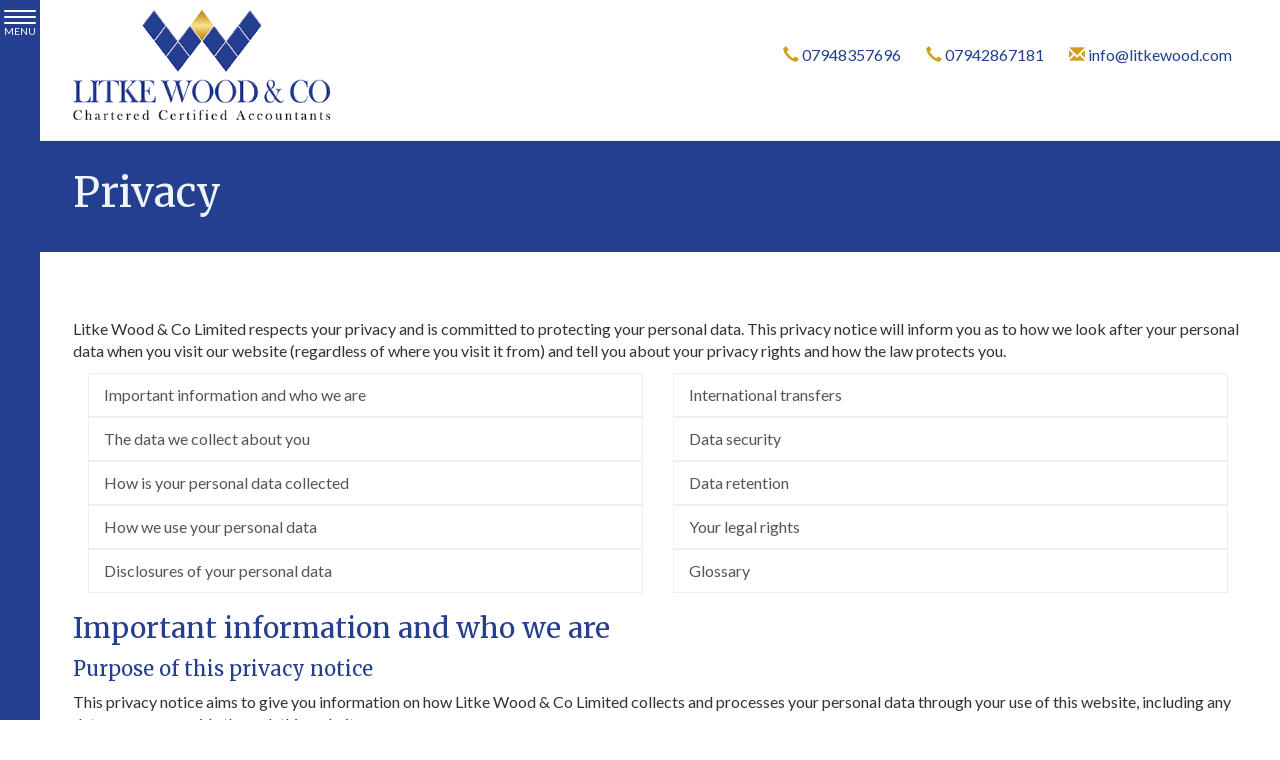

--- FILE ---
content_type: text/html; charset=utf-8
request_url: https://www.litkewood.com/privacy
body_size: 25339
content:

<!doctype html>
<!--[if lt IE 7]> <html lang="en-gb" class="no-js lt-ie9 lt-ie8 lt-ie7"> <![endif]-->
<!--[if IE 7]>    <html lang="en-gb" class="no-js lt-ie9 lt-ie8"> <![endif]-->
<!--[if IE 8]>    <html lang="en-gb" class="no-js lt-ie9"> <![endif]-->
<!--[if gt IE 8]><!--> <html lang="en-gb"> <!--<![endif]-->
	<head><meta http-equiv="X-UA-Compatible" content="IE=edge" /><meta charset="utf-8" /><meta name="viewport" content="width=device-width" /><link rel="shortcut icon" href="/favicon.ico" /><link rel="apple-touch-icon" href="/apple-touch-icon.png" />



<script type="speculationrules">
{
  "prerender": [{
    "where": {
      "and": [
        { "href_matches": "/*" },
        { "not": {"selector_matches": ".do-not-prerender"}}
      ]
    },
    "eagerness": "moderate"
  }]
}
</script>
	<link href="/css/styles.css" rel="stylesheet" type="text/css" media="screen" /><link href="/css/print.css" rel="stylesheet" type="text/css" media="print" /><link href="//fonts.googleapis.com/css?family=Oswald:400,300,700" rel="stylesheet" type="text/css" media="screen" /><script src="//cdn.clientzone.com/framework/3.0/modernizer/modernizr.custom.2.8.3.min.js"></script><script src="//ajax.googleapis.com/ajax/libs/jquery/3.5.1/jquery.min.js"></script><script src="//cdn.clientzone.com/framework/3.0/bootstrap/bootstrap.min.js"></script><script src="//cdn.clientzone.com/framework/3.0/bootstrap/hover.min.js"></script><script src="//ajax.aspnetcdn.com/ajax/jquery.templates/beta1/jquery.tmpl.min.js"></script><script src="//cdn.clientzone.com/framework/3.0/scripts/date.format.js"></script><script src="//cdn.clientzone.com/framework/3.0/scripts/newswire.js"></script><link href="https://www.litkewood.com/privacy" rel="canonical" /><title>
	Privacy Northwich : Litke Wood & Co Limited
</title></head>
	<body id="body" class="page-privacy">
<form method="post" action="/privacy" id="form1">
<div class="aspNetHidden">
<input type="hidden" name="__VIEWSTATE" id="__VIEWSTATE" value="T+W0Gdk3xxOPkQpgCLUFRkDSJ5/hwDoNYITAcVBgKx0sxpXXf9mB7iyr+XrvPLZxpkTCx+4T370YPaaZh0zaMKm1rScO2qf77pwvHdbj1jp14vSDWjMQJpPNhHPjFETHWtzB1qp0vbQPQoF4+G9IqC8V+Qcb59gBkVpsw1UGSMX0C8tAsNbyLkZbiVRgUhaoHAAIF3L7VBo+Z79rb+b44/59Yh+mzu3nKjxHkisnMLeM4tboG58Y0q0k1QNBRDf7arjh07QraL5kqgmxdXWqf4RRDtWtLdyH0rWtBTGbs0UMiBz+mqPtiI716OiDt+G4q0ANd2Si0X/BRoSTaJSce1nStnbML55O6r62gzQPK5aJ/PLQ5eMGMzfosKKDeeg/iQoCQCjryJTo7nFyUytgvV4QD+GCjnLEf4cQHXFKPjdDystuhLUEMDhqUy5hbjsU3QAGHlo+1eBHPRgLd921pR3C8tQXhq11ZI1EYj8fZ55xxGJRQJq+qR32FUWSaVPl7Vb7+E1pbdpksgU/ZqML+RxLgoCU/Tuylwvr8TQ1vBAxSRJy+6BU13JX0QQQGCKc0dayeU/[base64]/MTiLYXWUKNkfYqs8hz1BwRM06CmHJJ0+d8FqdD0EOT2Pu5qWGLb3Mtf6b5/3/YZB9TiL51tFs5rbDh6fSImh059ZA0DhYAD8e5tuIZ1kgM479qbRXVK1wqjC5W8BKYbF5ijQ2vE+/[base64]/5sPHYM05R2D+7a5LasDCxotB5HjrdSwKFST5eI0BrOurhKvtl98AxXQN3doZ+oTzPqLoWYleFU7HKiWpEZzfoy17urWCEgNiVGC+aWD1N2s/jWN1dJ/d2wKk9ed+10qKpjKey0n0gmTnLukmCFYzdWppXt6Ba6I1fDhxEyaNhvqH+7FotVgL46sZSNhS37xvwNY4cQ/uFJAETdf9crIFK4OJWqxuW8FORh8yJpAPxcZwT4QyVbHoeibXw2Zfc8gL4DTc6z4TgJG9qDOYy6A2Zh5rLNxbUM7pt1MdaGDpephCxNStSV97svUxMGqtBF9yZP9gf9b6fI0DbM1mjRRP+UGHhScEuRWiUnfbp2hPd/lfTKxfK8tVpcdDwa/7nS0+Beyhh3yrQwGtC4X/M3SsfaSkvF3V4D2YD/DRoVSk/XZ8TwDEpvS4v++Y2xajCE7e24VnixLiEfptBGFLmziangV+oN7TZ2SwwDFN1BTf8L+s9xYok9iGH5qUvdcXSwU5EDx1TB6Zgw/+0iPIGeCwbX9P7/cy6z/ER/xPojhMXrXuglJ1Z7akKFR6d9pZdOdTTltTJdtY0RpafEyVJENPgopw/+ryRBMMATFITOyTLbax2a0aRrGnTtzBPdgZ1pF+MJ+2Br/gbHb30olOK+8xc9drSQCnpVelOQw3I2elMRxbhJxAUnjlh4Eal+OfQ68ZR9UWEKPKh/Wid2dmVvxFGvCJtwAgv12QnDhIo5dXcX2rDsqOW2s98yAO5Nw0dMuI68ehDqx5ZD/PVOtWzLZPulvKQB+3SDy5kedACKnTkGSweyx1Dybh5KZTt4WNrnjx+8cvb80rokb7v8eijFqxx+NuNMBWxIgcNgFqs8ihwZiCP0pwxb9Ycnb6dNoQIVug/cOYV2VjMcQAzwKgVqd+wpcwawVjsN38Ny3QqjiXBSW2YvXHx7Wrlohsz9PEwA4pBMKsGz6s4yDUWw4OLRDsye8BEVwQ3E0WwthDHu6kiOfBQpnDv12dGMwl5qTb9z5AcZi2JuvqKqE8P5w3365HWNDynmeHD6i4GM9oyStxYJtR5A79qlN2w21NWjfOBa0/Ejyahq+fhTvySEiepTNTMfGO1umEJ4ENzmTvzXYawV9E52s5xh0gqv9Aww4dHHF6uU8H6tIBWdfyvfiwYJGFVkOp/QSP6y238pLsYb0YPu5o/oEC8hpjVINJO0utcjzdR2A3EW7lSlJU3X8ls8UbBVJ7AabAa3i6gdUOdlh4JpeqIpuMaTnJb1apnsVkQJbNyp/yYBf0OTgU/wSyWdps1DyI+zQoqq1zTbLmx2yQO12oS+t1W8GJumFB6h9QhaCWB+zLD9M8UnlxM6EWn9aaxzWaFIVuXwqEFxs08JdN/NxA0NjoipYnQzTKZztZcHWofC9nrY29SlxfIykZQscRovKDckmcgicsewgDpdZscNJRZIw4IM7K0aZzTaVa4DsqOwz/Ivis0hpOTqVNnGzoo9LNM8KA3jqtdRWII24wAUYmeujvbnoxN5PZ/CnF/HtGv9wV9WCzsG5rt80HUDwAvXwludqh/FmGI6zDAB9wChysBkSYn+r+fIiumaYAo2g/ht2mrkN9YjwhpqqjIbpoFshYMFMa7mFv1RVVvM5MZaLWo/EbhB97Kr5WfkplBXaCZsmCuZqjuopJ933vr/FjFk/KbXJhxmxAc3qlD8sWGHB54f4WMjFffJ6R+chHh6Mr1F8qaO45PQ1nm6sLKI7U54bxoiOT03Kc1i/61DfGp2ZcSbWXjQyRGTSKbGrSlWutD6rUBrb2y/+6XFoLPcJUQH5GC6jdGLKdK3Rs1DmdvfDeucAuLH/46u9QG7BMlYYW4+Da6ByNSw423pug+QxUjYpJU5AmmWZUUd9nIzZjMgsqBPlExChXSUN4ZLSo/xg8Q4xO4T68KfqNouOLk9CpsJ8EZFrMxUgJ2UkXyts/Dsh2+obYuGk2NC38WZK919V4QMIXLvI2YAfIJipntwItD/NJAkicJR0SlOB4UTadJ1i17tdHkI0RLio2zdgPvnY652IF7PlfqAF/kyMIAzi+xYEzrLWfqZo35svCb/NL8hwp7WLLDNeNaH7mpGXh+kCOQ84vokHwv40/S8PQYaMDEZquI1P6BwQFnnG30QKCfOGgEsKODaYv1GrEldbC4elmkoGEzUYxTtY3He2MVS2R8TbgYNjBfUzVPpIa64EFaWmFDHUg9lf6YFsRnvw9XMnLddlWh3UnwG2UgyJxIk0Fkzir8//YZrbaScbl6sinY5gTI8+AqDgsgn79YckcIhYfC3qNa35j14I4thxng1Y5IBWpCELzabIX/XE1xXbA4+DifzeFqdxKn11xN0uO3B/CH+R/XQrgWdjqvXJS+LZxttyVZSLm3j7iOp5p90jx/HUQCtYevUMK6nOZwqVQHcgksE2VwUUNLma3FeCm7iq67lHwNRS+Tk4j7whR8SH0c8ieZorS2L53uKX0oOp2oanZ/dqPYU/tlsxvXZN4/FyuTvdnWzuVi3B7nzCSf2ZNNSScVVw5sFHvUVSiapc0jVM361advVa0ivMIEtu8lMEwX+fGawBQbW1FfQJiC46UnldWt2hJ37HexM2ShP2TZwwVUQqwyPDs35mPgs7oxWcMiABApmQsR0/5DzdIkeTJCATt94tGE/+4ZL+qzeF9AKkq0Ffi9EJEsopSt3SdFuWppChfzQ2e9ZdEnXdQVzjDT37FRhQsftWzUnYpapMLbVoy7RIG0CfAyijK0CzN1BdumJMOELLkLzVw78iRe6jC/7oR/KxZgOrQrjbG3MdGBKPN3+OU0pPCC0adoRnBlB4hrPjy+AIi0TDGn5EjDeJY1HH9rI6QzxOSpgg9ogJRXEi5o9qmNFaypKlDD48+jvduVp59D1XkahIzmQNEACTo6NSfWSCg7DCy9wH7vZge2wL4apfqgJuCSxaPRsti9K63Gnw7oiI2wDFt/GPLFxGveNPghQ0FiYSTFPv2DMovZlrdtznQ7bED17DoD0q9eFuEXZKOZUzsycAqg87DHqEwvQMsF6/41XDfhCs2Um9uBNH/qnxn2L1KtI5U0tDC4xRH9+vf8fzyYfNKD66ugk1fsSq92JVo6k0RuXULUBNHCcgWeFs2NfuGlDCFYO8y1/xeOBFcwwGVO2MrKItzF6aYpVtTVeYf/iNOunnHcYjnR4+5J1DsquOUQZl8+ysyPZPb0btH/6JBMo5Sqwaq6vstiwV6D4m9gWpNkCdub40OX8vCLIY4mzMQwugPxxU93jb+sxD7copwXMBG5My+d17fiRvIooFgcjcFlbd7Iy7XNS4FTkZ0hKOY2PzQwcX0YaPXsZmwCqMZVTbsNLwv81Qj3Ss/rEwoTa8W2C+78cA6pcQSngm4ykIkkL+9YOR6kZ0AHCrxjuk4dNYhoS4rYdifYk7QleT9hiXMn1kHVAlQkiemAcy493iZslX3z53VKAOLAaINOWirCk59fRlH7zab83sq+HYPjc/ZO8JNwI3vu2SzYpJDV9pkbmqGTsMAUcQQBfQx1osoaHsWXg7MsW616J3UKkEdsqrZXYnMEjtytdLedi0uXrlrTGU+Iq9+qcJCuAn+/54iSe535s/7v+53xs10+XTuuBZ8FuVGRWUxDVq4F2fDmo5ML5D1iM6rK/yO/IcEZtJP1C3f9GF91NrQGMpX0EU6WuoLXgazHsqGo54YHBXBStsz97jNDlnaOtlzp2otct5BFWZ6RL/YbS/MFXFoAvJsDphqQP29/h6vYONPai7Ki8IF2poxouVZg4AlLdTcTKa4mmxOJuJt0ng3yWGKKJ4exoGVzZnXiW/egaobPw3yFGbKAbJJ6KD+o4bx63GdpxZCRdR5j+W9CC6OUOV+XpCTDX2WN11nSQjfo3MDqjvl8NOfBigooYlf/0WWX+Kh2YbFINFjuK98HVbxX4LO0dKAvRpIuFKFxgBp4t86Wrn602BdnWgl+o4DAiAhZbU7IkM3pOy+3fLOQ2TxRJLGqAwhyhh9zyQuuznKehpYnG6YTqWERzPI6tCMrSI2t+CIUI65hUEoiaqT/AmZMk2/678uPxF8D4C+V6K8eFGZWGLIf+BnmOBQTmTfKVEbXnLsI/2Q9Fip1pftnoJJPMf+IUxBKJWjrPfVBcd8UrlUMQPHX1WLtRgD7tN7x+8GHyyM4jwEUBc5IuDJG0pwciQVJd7BgCEasAbkRDS0Ec6apszS0HU5Ber1gHmmdlrMeW8ZpK41gv7rMHXDJp7zeSUs/ifsawREbhHpbEYcHNtazCgFv1ruzur1t6s42yJdKT3afCmYjexCad2P3V22gknc9u2I8cEMjaedSiTq//qZXJBXiUD77K4TfCePPn65aZQvEYwFF1aRcQ6N+Lx5e7r8SbFsIKT0HmsiDOO04R2ltbWdp4absObZPxlsy5ztUUmXWl9AinbIJtisrNZ+oHKH0T3duhNI1wAlWHe7HMrMIlcFz634dhj/K9uJTcYZbP+znLWb+qTK3whYhe8U1uGgVqp8KNsPxIj5ZLSfKcudJ3hkEhRYbC5Gh/I+SM6UqHdk6+mx4lCyqdOb9fGpaR8NRcxSlG6rbwEQpsclAgBFeIs8OK8MboMKFP55DQU6LyakK9d/mhb8Flfo281ACG0m88HmiJjtBd3gFgauA0IKLa812DpOZAkKmmpqMmYCba4AWCRxlHMLXjjoXBLVmuS989/IOH9w8EjQogtuY9UWOhsQVXa59U/dAw1Mj+i3CB3bvtVhW2fwVqfwdcHAihJsUWoM+kjygFixI2LHBJXAshie3E/0ST8eKxs0zHREy5hgyCRr/Y80v/EvIZbF45+y4w4HQlW3PkYcvBfBs26DLKadja2nQsJyuMzfAVL4M6h3zA8Yjbs/OqVBLvTJYaG3H2gHkAdEY40kF21bR9qEZ+RZzkEzUbjM9NmqpZfUR/1d8Yu8Q2VGw0SNKXbQAVVAzubKhj/PhWLmn/U/XvfZaiGfojniAdoAJxnjxrTXTMYS2VaWJIWxalrw6+juVbd/r8vvSBnJBGjRtyfM+jm8ZKaWRDMiAq+8hNP5sgaTI9NouwoBczZmsxJLITD8sB2uI7B9HqLx1YU3l6Ed2ymRN3CjnSZiJinlPLZryisag/iNG5raFFHA/u4xGNlcKjAI6p6vceS7Yd9MrFChQ+KOytZuZuSoQf7TZPPEtOqFR0w6FpYQvcfdGvsb14yrAh54grRcwLwQNkhXz9WJrH92j2VZJRtmdpY/[base64]/J7EHNQvS+hC/DqWKm5tfoqq6kSqwI4K2Kx/xo5BfQfMHW3fYxxe939UYzpvUNxmiQL6CJ+phcn6OzAf8vLR/l7PrVpwSu4k7dhhdCFChslLqmCCfSOEOfC7srPmisubAJ6cioxx3pPVEcxPJjYJ8qWdFjMJXc87qh1Zu6UIcvbB99ImMi3aSv8Q77xlORDryHw1ObYS9N3ZAA2tB/gEXsH+gSwf+QDu7xMsD6Cf2EoniFB29IDtnovv2JkCdTW1HIIE/+/SEAx1WXRHs/m3Dp9lyq1nXOKu1XKDi5fDSni3JZsF/vgeWOC9P0mRWXamgeuS7ggj5Ar00T5JrRPqcBApS0UUWecmU+KKFQ47n7vA5LEYMJ8PzpIjRtaxPPv1Zyh3CMT9xJLN4S99WEScUOq1PikFaHYDHwTSHvvOezzxeW6VIGyOE2zTNMq+alm+F2hpQuRxsV6Si+m8h0NaHYVNAX+xiiudtRKdIvjZglpv00wPsb/uxjIlJhdXaAktFWryYrA63SseCQ8JhGIyDhzSbiHCHQhyIqRmobTUu55ywAKScbSo1x7pwEv8Ke5bb82XFO/MjEAyQYX0rfRJgwXcV9AuwN8Yf/ylP+NBB4fKlA0o6TgQ31AzARiIaQ8u9CHfQ8mdWWkaIeC30gPOtibYuzRWYJ3YYQu7BptLElb+hD484yIYqIx3U6XIdMA0tx8ZvqUbScJTpQhzC5LcfxryOfJisDbkTrXZwC+wUYVMr64aHxgbprdtciGHEJd8yqv0S/Ge7Cbs4mBhkWGdGwyqbV61t0Ndq3DuiuE5AK4qze7V/4y6/8A4nNgQpwpl8LarV8CsoKAHfI5kEbAjVa3fqhSTe0V+rXLlqs7yBfrunnxNFlyUOs/iUZJ88HkkQ+l4Vjq21UsNFcGGuqwurU1eq2zJ83k6NVMMrD4aWlRN4U59YgSGfmPee9+uudAArazqszgKdXbMU2szSTmc0/ZHVir/NY+aeG/Oby+lNt7kgXrQsNyvdZm99mUaN4H6vVbmbDuvwMGvbOV4V7wM7jp9WEyC/JvplyEolx27IVKUhxSK9TjyscYQyKrE417nABY66894aKC5QIKpWSENiQ38gJoQWDWKigQRudPHi5ozdrTm1xfUzq9gfGVElWb16978FqPO753PPHgXZYUiEZ2nEVXOkna4TPykmGj2hXslnMxriNS/1HD5GMvW89ct9C/4OTzi7l+E+6hqm23gEfVWjL8qz040rn9F8oBxDBeyOJzseuWbwAM7abEAo1q8Px15B927wKub4DWL+3czofFpyS1x+tHW4UZEjUVXUPCpQEZlKYzUE0/NT1LXbeELD5p75k5/tyX/[base64]/FQqnnvk7vj0AgxGDnTU7/m0SeYvnqf97OhVQ0oyEcIkorlr8tTJYOgn/gV363lamWU6xZCCD3ANXFA2RG5TZ5IOVv/FuJYv0nb95oK3K9Z2OaQik/Kd96Bpp2ELM6cvXmYPlEn7bNumohVz0UrGs5W3mwtN8ZGNpW+Dpo6E1FveUY3HS+4QwLAv0/k9zlhk1pPZf0J1HsKW/NKyOKB25cNri3GQizsNEtptOuDi4mVmp0dKCQ5xEi5mgTqwpt/EZcIITKMZ+0oEQwq8+TEjPz8jOVhaCUTi83FJ29dfYO/pguyPFGikX38B8/RVyzJmGuu4trLxTauv5b0+8Szjnbt5G4LQEB9M3Skg0xB0emKoMaEH1fApdNOssCE8TubnMi7R291i79cmhYakJCDXQiaj/9B6GCM73uV02cpEmdfbGQivCMq3LtLI2CPqYhfanFzgyVDXiNO0jfsR+l5MLteyq9Nes1oCoqYFaymKVBRz3fAADo81h3nTiyKYXyNrbVRHr1NXFgUc4MD3SpoKtTN1+flJ/qQjb+ZO8GM2DGGlG3YJ/5Whg6RJlnu520skdJaNvdzq4zUFJk/C4YixFSFWgw0ym/A9fhM5kW7yhnfhNWXLgrlwIPNVZpqKVFO7UK1t9hYP/bGrpJI3fyl2vut2QqWalZoWBS7VkT0QFe1eji2EQn1YunlAva5lR+0a/jQBqUQLhn9BZ7WXjoV33dBIMMyVEI1FlgTwyVEtj29pIyuzqR6xMI3MFOvmuRV6pAHsZ1T9mdAjjbf+0YAJqH/iBmVGcf3Bih+e9vQyT4KIwnY3njofgW27gQedJ3oE5bEq+Z9CaHrU7V2nADW6GCvE1QPBkzcn0l3KTnjMjq2HF2OzjZcsdJiQ3oL7l/Pi55Mt2CzI7/0XEBUf4Ezf4tn+3ZTxOfL0pa/NHaM73ZZbQNqPzmUb8Tc3kZWeNiSWvSeGsLg7VDgq3MhPAB49uGecYjEagO/jaee+G8CitTmJH//e27NzKQLOoZvs/yZ9ld9wUYsNmb0kgR6sil7SQo8AwTYYxIbBXHK4Sikg94ut+dhyAn0aW3noUz0TAbCkcUpTiP4muqODXCYFCUH+gPVAVlWbj3LYfJ6lV8dz89cQhjuKTmNieLaXwKrkYYlW7DT543yePa40hoxcvDXQtPecGD9t+n8ZcXcB4M0jxiGbgGR4fup7CWOLJUs3t/b36chdMx3pqprSCpE1+yeRGjyI/D+1ONMO6dGlW8DG2OPFhJ5qy5Bbp0uZfxB5M5OS+drcATyofGkhpDF3pbWYrmp9fAJ8PtxMcSe9kB2Uxz6DZJaWi7bjD0lqZxf7FuZrw0A9JKIQ6ylKvjQNAdbAOcxkg/[base64]/cfA8YsKH2AB7UEN2Wkq9ErahL/STppWpxy9N1MiZjarfHfNLrMdBDGPCpXrcygiS5/3RrP2Gi70IyqvrmYypqwFQFYntSKNRQXSMywFsjs4EgkpZQmTr6TJCH1dI/99/I2/ZBbaMNqn39Kd3eL4/fwZCbkzsCwVO5s/gWCe2usoBrnA/FFVbqOeyqOD0B9QkmdhnA80eeiOdTOc88PzwRVMbjNKTvX8esxbUrGtB5mQxajZcEXAJlNy9cfKC71WpW+2xZqXgyoBdgkP4ISGPQMep4TgwXFdU9/W3TXvh0e0tdePoovw1nf8o6Qa/RT6n27riWgT8nufKPjMzHBPvyZaAZAwgVC7eABQ9+5v3TvF8lIq3BNp1v3Pv+t5+P4z2gObmzoH5p2Mqtiu/mm77K/w5KNzRNblkB4YSCJ8MFyy16p+BdPPLTfgk4hBZ2gKYWzRd/78MJjyZuMbDu8z6myHLyteVxP7LO/XlL+x2XLgP7ie9xZozwFf6X0wW/BzM3BNYtfvqcE9SRSD0MY7tZJXikhChM+NI5RC4k8iWnnu9nJrHy64N0/Xj0l6Q3OOZbedaV6WrOEjpvBaQQt2Ee86WNKkLm0CkKEi75P6Q2S2dNoGf9iBZgKLVBBF9vnAcPowdinA=" />
</div>
<!-- IE6 warning and Accessibility links -->
        <div class="container">
<div class="access-links">
	<h2 id="page-top">Accessibility links</h2>
	<ul>
		<li><a href="#skip-to-content" title="">Skip to content</a></li>
		<li><a href="/accessibility" title="">Accessibility Help</a></li>
	</ul>
</div>
<div class="browser-wrap">
    <div class="chromeframe" style="display: none;">
        <p>You are using an outdated browser. <a href="https://browse-better.com/">Upgrade your browser today</a> for a better experience of this site and many others.</p>
    </div>

    <!--[if IE]> 
        <div class="chromeframe-ie">
            <p>You are using an outdated browser. <a href="https://browse-better.com/">Upgrade your browser today</a> for a better experience of this site and many others.</p>
        </div>
        <div class="small">
            <p>If you are having trouble viewing this website and would like some information please contact us on the details below...</p>
            <p>Tel: 07948357696</p>
            <p>Email: <a href="mailto:info@litkewood.com">info@litkewood.com</a></p>
            <p>Address: <span itemscope itemtype="http://schema.org/AccountingService" class="address-mini">Litke Wood & Co Limited, 
<span itemprop="address" itemscope itemtype="http://schema.org/PostalAddress">
<span itemprop="streetAddress">105 Witton Street</span>, <span itemprop="addressLocality"> Northwich</span>, <span itemprop="addressRegion">Cheshire</span> <span itemprop="postalCode"> CW9 5DR</span>
</span>
</span></p>
        </div>
    <![endif]-->
</div>
</div>
        <!-- / IE6 warning and Accessibility links -->
        <div class="site-wrap">
            <!-- open the navigation section -->
            <div class="navbar-button-wrap">
                <!-- using a instead of button as theres a padding issue on phones with the use of button -->
                <a class="menu-toggle" href="#open">
                    <span class="icon-bar"></span>
                    <span class="icon-bar"></span>
                    <span class="icon-bar"></span>
					MENU
                </a>
            </div>
            <div class="site-navigation-wrap">
                <!-- close the navigation section -->
                <button class="menu-toggle close" type="button">
                    <span aria-hidden="true" class="glyphicon glyphicon-remove-circle"></span>
                </button>
                <nav>
  <div class="navbar navbar-default"><div class="navbar-header"><button type="button" class="navbar-toggle" data-toggle="collapse" data-target=".navbar-collapse"><span class="icon-bar"></span><span class="icon-bar"></span><span class="icon-bar"></span><span class="burger-menu-title">MENU</span></button></div><div class="navbar-collapse collapse">
<ul data-cmsnoindex="true" class="nav navbar-nav">
<li><a target="_self" title="Home" href="/">Home</a></li>
<li class="dropdown">
<a class="dropdown-toggle" data-toggle="dropdown" data-hover="dropdown" href="/about-us" title="About us" target="_self">About us<b class="caret"></b></a>
<ul class="dropdown-menu">
<li><a target="_self" title="Overview" href="/about-us">Overview</a></li>
<li><a target="_self" title="Corporate Social Responsibility" href="/about-us/corporate-social-responsibility">Corporate Social Responsibility</a></li>
</ul>
</li>
<li class="dropdown">
<a class="dropdown-toggle" data-toggle="dropdown" data-hover="dropdown" href="/services" title="Services" target="_self">Services<b class="caret"></b></a>
<ul class="dropdown-menu">
<li><a target="_self" title="Overview" href="/services">Overview</a></li>
<li><a target="_self" title="Business Start-Up" href="/services/business-start-up">Business Start-Up</a></li>
<li><a target="_self" title="Compliance Services" href="/services/compliance-services">Compliance Services</a></li>
<li><a target="_self" title="Strategic Services" href="/services/strategic-services">Strategic Services</a></li>
<li><a target="_self" title="Value Added Services" href="/services/value-added-services">Value Added Services</a></li>
<li><a target="_self" title="Wealth Management" href="/services/wealth-management">Wealth Management</a></li>
<li><a target="_self" title="Taxation" href="/services/taxation">Taxation</a></li>
</ul>
</li>
<li class="dropdown">
<a class="dropdown-toggle" data-toggle="dropdown" data-hover="dropdown" href="/factsheets" title="Factsheets" target="_self">Factsheets<b class="caret"></b></a>
<ul class="dropdown-menu">
<li><a target="_self" title="Overview" href="/factsheets">Overview</a></li>
<li><a target="_self" title="Capital taxes" href="/factsheets/capital-taxes">Capital taxes</a></li>
<li><a target="_self" title="Corporate and business tax" href="/factsheets/corporate-and-business-tax">Corporate and business tax</a></li>
<li><a target="_self" title="Employment and related matters" href="/factsheets/employment-and-related-matters">Employment and related matters</a></li>
<li><a target="_self" title="Employment issues (tax)" href="/factsheets/employment-issues-tax">Employment issues (tax)</a></li>
<li><a target="_self" title="General business" href="/factsheets/general-business">General business</a></li>
<li><a target="_self" title="ICT" href="/factsheets/ict">ICT</a></li>
<li><a target="_self" title="Pensions" href="/factsheets/pensions">Pensions</a></li>
<li><a target="_self" title="Personal tax" href="/factsheets/personal-tax">Personal tax</a></li>
<li><a target="_self" title="Specialist areas" href="/factsheets/specialist-areas">Specialist areas</a></li>
<li><a target="_self" title="Starting up in business" href="/factsheets/starting-up-in-business">Starting up in business</a></li>
<li><a target="_self" title="VAT" href="/factsheets/vat">VAT</a></li>
</ul>
</li>
<li class="dropdown">
<a class="dropdown-toggle" data-toggle="dropdown" data-hover="dropdown" href="/resources" title="Resources" target="_self">Resources<b class="caret"></b></a>
<ul class="dropdown-menu">
<li><a target="_self" title="Overview" href="/resources">Overview</a></li>
<li><a target="_self" title="Downloadable forms" href="/resources/downloadable-forms">Downloadable forms</a></li>
<li><a target="_self" title="Market data" href="/resources/market-data">Market data</a></li>
<li><a target="_self" title="Online calculators" href="/resources/online-calculators">Online calculators</a></li>
<li><a target="_self" title="Tax calendar" href="/resources/tax-calendar">Tax calendar</a></li>
<li><a target="_self" title="Tax rates & allowances" href="/resources/tax-rates-and-allowances">Tax rates & allowances</a></li>
<li><a target="_self" title="Useful links" href="/resources/useful-links">Useful links</a></li>
</ul>
</li>
<li class="dropdown">
<a class="dropdown-toggle" data-toggle="dropdown" data-hover="dropdown" href="/news" title="News" target="_self">News<b class="caret"></b></a>
<ul class="dropdown-menu">
<li><a target="_self" title="Overview" href="/news">Overview</a></li>
<li><a target="_self" title="Autumn Budget" href="/news/autumn-budget">Autumn Budget</a></li>
<li><a target="_self" title="Spring Statement" href="/news/spring-statement">Spring Statement</a></li>
<li><a target="_self" title="Hot Topic" href="/news/hot-topic">Hot Topic</a></li>
<li><a target="_self" title="Latest News for Business" href="/news/latest-news-for-business">Latest News for Business</a></li>
</ul>
</li>
<li><a target="_self" title="Contact us" href="/contact-us">Contact us</a></li>
</ul>
</div></div>
</nav>
            </div>
            <header class="site-header-wrap">
                <div class="brand-wrap flexi-wrap">
                    <div class="container-fluid">
                        <div class="row">
                            <div class="col-sm-5">
                                <a id="print-logo" title="Litke Wood & Co Limited, Accountants in Northwich" href="/">
                                    <img class="img-responsive" id="logo" alt="Litke Wood & Co Limited,  logo" src="/img/logo.png">
                                </a>
                            </div>
                            <div class="col-sm-7">
                                <div class="details">
                                    <p>
                                        <span class="phone">
                                            <a href="tel:07948357696">
                                                <span aria-hidden="true" class="glyphicon glyphicon-earphone"></span> 07948357696</a>
                                        </span>
                                        <span class="phone">
                                            <a href="tel:07942867181">
                                                <span aria-hidden="true" class="glyphicon glyphicon-earphone"></span> 07942867181</a>
                                        </span>
                                        <span class="email">
                                            <a href="mailto:info@litkewood.com">
                                                <span aria-hidden="true" class="glyphicon glyphicon-envelope"></span> info@litkewood.com</a>
                                        </span>
                                    </p>
                                </div>
                            </div>
                        </div>
                    </div>
                </div>
                <!-- this is the background to the brand-section which comes in to focus on scroll -->
                <!-- adjust the colour in the styles as necessary to suit the brand colours -->
                <div class="brand-bg"></div>
            </header>
            
            <!--/end site-banner-wrap -->
            
                <div class="flexi-wrap">
                    <div class="jumbotron-inner-wrap">
                        <div class="container-fluid">
                            <h1>Privacy</h1>
                            <p></p>
                        </div>
                    </div>
                </div>
            
            <div class="site-main-content-wrap flexi-wrap">
                <!-- Skip to content link - place just before main content! -->
                <a name="skip-to-content" class="skip-to-content"></a>
                <!-- / Skip to content link -->
                <div class="container-fluid">
                    
                </div>
                <div class="soft-ends-large">
	<div class="container-fluid">
		
<div class="privacy">
    <p>Litke Wood & Co Limited respects your privacy  and is committed to protecting your personal data. This privacy notice will  inform you as to how we look after your personal data when you visit our  website (regardless of where you visit it from) and tell you about your privacy  rights and how the law protects you.</p>
    <div class="row-fluid my-5">
      <div class="col-sm-6 span6">
        <ul class="list-group nav nav-list">
          <li><a href="#important" class="list-group-item">Important information and who we are</a></li>
          <li><a href="#datacollected" class="list-group-item">The data we collect about you</a></li>
          <li><a href="#personal" class="list-group-item">How is your personal data collected</a></li>
          <li><a href="#privacytable" class="list-group-item">How we use your personal data</a></li>
          <li><a href="#disclosures" class="list-group-item">Disclosures of your personal data</a></li>
        </ul>
      </div>
      <div class="col-sm-6 span6">
        <ul class="list-group nav nav-list">
          <li><a href="#international" class="list-group-item">International transfers</a></li>
          <li><a href="#datasecurity" class="list-group-item">Data security</a></li>
          <li><a href="#dataretention" class="list-group-item">Data retention</a></li>
          <li><a href="#legal" class="list-group-item">Your legal rights</a></li>
          <li><a href="#glossary" class="list-group-item">Glossary</a></li>
        </ul>
      </div>
    </div>
    
    <h3 id="important" class="anchor">Important information and who we are</h3>
    <h4>Purpose of this privacy notice</h4>
    <p>This privacy notice aims to give you information on how Litke Wood & Co Limited collects and processes your personal data  through your use of this website, including any data you may provide through this website.</p>
    <p>This website is not intended for children and we do not knowingly collect data relating to children.</p>
    <p>It is important that you read this privacy notice together with any other privacy notice or fair processing notice  we may provide on specific occasions when we are collecting or processing  personal data about you so that you are fully aware of how and why we are using  your data. This privacy notice supplements the other notices and is not intended to override them.</p>
    <h4>Controller</h4>
    <p>Litke Wood & Co Limited is the controller and responsible for your personal data (collectively referred to as Litke Wood & Co Limited, 'we', 'us' or 'our' in this privacy notice).</p>
    <p>We have appointed a data privacy manager who is responsible for overseeing questions in relation to this  privacy notice. If you have any questions about this privacy notice, including any requests to exercise your legal rights, please <a href="/contact-us" title="Contact us" >contact</a> the data  privacy manager using the details set out below.</p>
    <p>You have the right to make a  complaint at any time to the Information Commissioner&rsquo;s Office (ICO), the UK  supervisory authority for data protection issues (<a href="http://www.ico.org.uk/" target="_blank">www.ico.org.uk</a>). We would, however,  appreciate the chance to deal with your concerns before you approach the ICO so  please <a href="/contact-us" title="Contact us" >contact us</a> in the first instance.</p>
    <h4>Changes to the  privacy notice and your duty to inform us of changes</h4>
    <p>This version was last updated on  25th May 2021 and historic versions can be obtained by <a href="/contact-us" title="Contact us" >contacting us</a>.</p>
    <p>It is important that the personal data we hold about you is accurate and current. Please keep us informed if your  personal data changes during your relationship with us.</p>
    <h4>Third-party links</h4>
    <p>This website may include links to third-party websites, plug-ins and applications. Clicking on those links or enabling those connections may allow third parties to collect or share data about you. We do not control these third-party websites and are not responsible for their privacy statements. When you leave our website, we encourage you to read the privacy notice of every website you visit.</p>
    
    <h3 id="datacollected" class="anchor">The data we collect about you</h3>
    <p>Personal data, or personal information, means any information about an individual from which that person can be identified. It does not include data where the identity has been removed (anonymous data).</p>
    <p>We may collect, use, store and transfer different kinds of personal data about you which we have grouped together as follows:</p>
    <div class="row-fluid clearfix">
      <div class="col-sm-6 span6">
        <dl class="dl-content">
          <dt>Identity Data</dt> 
          <dd>Includes first name, maiden name, last name, username or similar identifier, marital status, title, date of birth and gender.</dd>
          <dt>Contact Data</dt> 
          <dd>Includes company address, email address and telephone numbers.</dd>
          <dt>Transaction Data</dt> 
          <dd>Includes details about payments to and from you and other details of the services you use from us.</dd>
          <dt>Technical Data</dt> 
          <dd>Includes internet protocol (IP) address, your login data, browser type and version, time zone setting and location, browser plug-in types and versions, operating system and platform and other technology on the devices you use to access this website.</dd>
        </dl>
      </div>
      <div class="col-sm-6 span6">
        <dl class="dl-content">
          <dt>Profile Data </dt>
          <dd>Includes your username and password, preferences, feedback and survey responses.</dd>
          <dt>Usage Data</dt> 
          <dd>Includes information about how you use our website, products and services.</dd>
          <dt>Marketing and Communications Data</dt>
          <dd>Includes your preferences in receiving marketing from us and our third parties and your communication preferences.</dd>
        </dl>
      </div>
    </div>
    <p>We do not collect any <strong>Special Categories of Personal Data</strong> about you (this includes details about your race or ethnicity, religious or philosophical beliefs, sex life, sexual orientation, political opinions, trade union membership, information about your health and genetic and biometric data). Nor do we collect any information about criminal convictions and offences.</p>
    <h4>If you fail to provide personal data</h4>
    <p>Where we need to collect personal data by law, or under the terms of a contract we have with you and you fail to provide that data when requested, we may not be able to perform the contract we have or are trying to enter into with you (for example, to provide you with goods or services). In this case, we may have to cancel a product or service you have with us but we will notify you if this is the case at the time.</p>
    
    <h3 id="personal" class="anchor">How is your personal data collected?</h3>
    <p>We use different methods to collect data from and about you including through:</p>
    <dl class="dl-content">
      <dt>Direct interactions</dt>
      <dd>You may give us your Identity / Contact data by filling in forms or by corresponding with us by post, phone, email or otherwise. This includes personal data you provide when you:
        <ul>
          <li>apply for our products or services</li>
          <li>create an account on our website</li>
          <li>subscribe to our service or publications</li>
          <li>request marketing to be sent to you</li>
          <li>enter a survey</li>
          <li>apply for employment or to provide us with services</li>
          <li>give us some feedback.</li>
        </ul>
      </dd>
      <dt>Automated technologies or interactions</dt>
      <dd>As you interact with our website, we may automatically collect Technical Data about your equipment, browsing actions and patterns. We collect this personal data by using cookies, server logs and other similar technologies. Please see  our cookie policy for further details.</dd>
      <dt>Third parties or publicly available sources.</dt>
      <dd>We may receive personal data about you from various third parties, including technical data  from the following parties:
        <ul>
          <li>analytics providers [such as Google based outside the UK]</li>
          <li>advertising networks [such as Google based outside the UK]</li>
          <li>search information providers [such as Google based outside the UK].</li>
        </ul>
      </dd>
    </dl>
    
    <h3 id="privacytable" class="anchor">How we use your personal data</h3>
    <p>We will only use your personal data when the law allows us to. Most commonly, we will use your personal data  in the following circumstances:</p>
    <ul>
      <li>Where we need to perform the contract we are about to enter into or have entered into with  you.</li>
      <li>Where it is necessary for our legitimate interests (or those of a third party) and your interests and fundamental rights do not override those interests.</li>
      <li>Where we need to comply with a legal or regulatory obligation.</li>
    </ul>
    <p>Generally we do not rely on consent as a legal basis for processing your personal data other than in relation to sending third party direct marketing communications to you via email or text message. You have the right to withdraw consent to marketing at any time by <a href="/contact-us" title="Contact us" >contacting us</a>.</p>
    <h4>Purposes for which we will use your personal data</h4>
    <p>We have set out below a description of all the ways we plan to use your personal data, and which of the legal bases we rely on to do so. We have also identified what our legitimate interests are where appropriate.</p>
    <p>Note that we may process your  personal data for more than one lawful ground depending on the specific purpose  for which we are using your data. Please <a href="/contact-us" title="Contact us" >contact us</a> if you need details about the specific legal ground we are relying on to process your personal data where  more than one ground has been set out in the table below.</p>
    <table class="table table-privacy table-striped">
      <thead>
      <tr class="table-primary">
        <th>Purpose/Activity</th>
        <th>Type of data</th>
        <th>Lawful basis for processing including basis of legitimate interest</th>
      </tr>
      </thead>
      
      <tr>
        <td>To manage our relationship with you which will include:
          <ul>
            <li> Notifying you about changes to our terms or privacy policy </li>
            <li>Asking you to leave a review or take a survey</li>
          </ul></td>
        <td><ul>
          <li>Identity</li>
          <li>Contact</li>
          <li>Profile</li>
          <li>Marketing and Communications</li>
        </ul></td>
        <td><ul>
          <li>Performance of a contract with you
            </li>
          <li>Necessary to comply with a legal obligation</li>
          <li>Necessary for our legitimate interests (to keep our records updated and to study how customers use our products/services)</li>
        </ul></td>
      </tr>
      <tr>
        <td>To enable you to complete a survey</td>
        <td><ul>
          <li>Identity
            </li>
          <li>Contact
            </li>
          <li>Profile
            </li>
          <li>Usage
            </li>
          <li>Marketing and Communications</li>
        </ul></td>
        <td><ul>
          <li>Performance of a contract with you</li>
          <li>Necessary for our legitimate interests (to study how customers use our products/services, to develop them and grow our business)</li>
        </ul></td>
      </tr>
      <tr>
        <td>To administer and protect our business and this website (including troubleshooting, data analysis, testing, system maintenance, support, reporting and hosting of data)</td>
        <td><ul>
          <li>Identity</li>
          <li>Contact</li>
          <li>Technical</li>
        </ul></td>
        <td><ul>
          <li>Necessary for our legitimate interests (for running our business, provision of administration and IT services, network security, to prevent fraud and in the context of a business reorganisation or group restructuring exercise)
            </li>
          <li>Necessary to comply with a legal obligation</li>
        </ul></td>
      </tr>
      <tr>
        <td>To use data analytics to improve our website, products/services, marketing, customer relationships and experiences</td>
        <td><ul>
          <li>Technical
            </li>
          <li>Usage</li>
        </ul></td>
        <td>Necessary for our legitimate interests (to define types of customers for our products and services, to keep our website updated and relevant, to develop our business and to inform our marketing strategy)</td>
      </tr>
      <tr>
        <td>To make suggestions and recommendations to you about goods or services that may be of interest to you</td>
        <td><ul>
          <li>Identity
            </li>
          <li>Contact
            </li>
          <li>Technical
            </li>
          <li>Usage
            </li>
          <li>Profile</li>
        </ul></td>
        <td>Necessary for our legitimate interests (to develop our products/services and grow our business)</td>
      </tr>
      <tr>
        <td><p>To perform our services to you including:</p>
          <ul>
            <li>Manage payments, fees and charges</li>
            <li>Collect and recover money owed to us</li>
          </ul></td>
        <td><ul>
          <li>Identity</li>
          <li>Contact</li>
          <li>Financial</li>
          <li>Transaction</li>
          <li>Marketing and Communications</li>
        </ul></td>
        <td><ul>
          <li>Performance of a contract with you
            </li>
          <li>Necessary for our legitimate interests (to recover debts due to us)</li>
        </ul></td>
      </tr>
    </table>
    <h4>Marketing</h4>
    <p>We strive to provide you with choices regarding certain personal data uses, particularly around marketing and advertising.</p>
    <h4>Promotional offers from us</h4>
    <p>We may use your Identity, Contact, Technical, Usage and Profile Data to form a view on what we think you may want or need, or what may be of interest to you. This is how we decide which products, services and offers may be relevant for you (we call this marketing).</p>
    <p>You will receive marketing communications from us if you have requested information from us or purchased services from us  and, in each case, you  have not opted out of receiving that marketing.</p>
    <h4>Third-party marketing</h4>
    <p>We will get your express opt-in consent before we share your personal data with any company outside the Litke Wood & Co Limited group of companies for marketing purposes.</p>
    <h4>Opting out</h4>
    <p>You can ask us or third parties to stop sending you marketing messages at any time by following the opt-out links on any marketing message sent to you or by <a href="/contact-us" title="Contact us">contacting us</a> at any time.</p>
    <p>Where you opt out of receiving these marketing messages, this will not apply to personal data provided to us as a result of a service purchase or other transactions.</p>
    <h4 id="cookies" class="anchor">Cookies</h4>
    <p>This website uses cookies. A cookie is a small text file stored in your computer containing text data. We use cookies for certain functions to improve the usability of the website. However, enabling cookies in your web browser is necessary if you wish your selections to be remembered for future visits on the same computer. You can set your browser to refuse all or some browser cookies, or to alert you when websites set or access  cookies. For more information about cookies and instructions on how to adjust your browser settings to restrict or disable cookies, see the IAB website at <a href="http://www.allaboutcookies.org" target="_blank">www.allaboutcookies.org</a>. If you disable or refuse cookies, please note that some parts of this website may become inaccessible or not function properly.</p>
    <h4>Change of purpose</h4>
    <p>We will only use your personal data for the purposes for which we collected it, unless we reasonably consider that we need to use it for another reason and that reason is compatible with the original purpose. If you wish to get an explanation as to how the  processing for the new purpose is compatible with the original purpose, please <a href="/contact-us" title="Contact us">contact us</a>.</p>
    <p>If we need to use your personal data for an unrelated purpose, we will notify you and we will explain the legal basis which allows us to do so.</p>
    <p>Please note that we may process your personal data without your knowledge or consent, in compliance with the above rules, where this is required or permitted by law.</p>
    
    <h3 id="disclosures" class="anchor">Disclosures of your personal data</h3>
    <p>We may have to share your personal data with the parties set out below for the purposes set out in the table in ' How  we use your personal data':</p>
    <ul>
      <li>Internal Third Parties as set out in the Glossary.</li>
      <li>External Third Parties as set out in the Glossary.</li>
      <li>Third parties to whom we may choose to sell, transfer, or merge parts of our business or our assets. Alternatively, we may seek to acquire other businesses or merge with them. If a change happens to our business, then the new owners may use your personal data in the same way as set out in this privacy notice.</li>
    </ul>
    <p>We require all third parties to respect the security of your personal data and to treat it in accordance with the law. We do not allow our third-party service providers to use your personal  data for their own purposes and only permit them to process your personal data for specified purposes and in accordance with our instructions.</p>
    
    <h3 id="international" class="anchor">International transfers</h3>
    <p>We do not transfer your personal data outside the UK.</p>
    <h3 id="datasecurity" class="anchor">Data security</h3>
    <p>We have put in place appropriate security measures to prevent your personal data from being accidentally lost, used or accessed in an unauthorised way, altered or disclosed. In addition, we limit access to your personal data to those employees, agents, contractors and  other third parties who have a business need to know. They will only process your personal data on our instructions and they are subject to a duty of confidentiality.</p>
    <p>We have put in place procedures to deal with any suspected personal data breach and will notify you and any applicable regulator of a breach where we are legally required to do so.</p>
    
    <h3 id="dataretention" class="anchor">Data retention</h3>
    <h4>How long will you use my personal data for?</h4>
    <p>We will only retain your personal data for as long as necessary to fulfil the purposes we collected it for, including for the purposes of satisfying any legal, accounting, or reporting requirements.</p>
    <p>To determine the appropriate retention period for personal data, we consider the amount, nature, and sensitivity of the personal data, the potential risk of harm from unauthorised use or disclosure of your personal data, the purposes for which we process your personal data and whether we can achieve those purposes through other means, and the applicable legal requirements.</p>
    <p>Details of retention periods for different aspects of your personal data are available in our retention policy which you can request from us by <a href="/contact-us" title="Contact us">contacting us</a>.</p>
    
    <h3 id="legal" class="anchor">Your legal rights</h3>
    <p>Under certain circumstances, you have rights under data protection laws in relation to your personal data. Please click on the links below to find out more about these rights:</p>
    <div class="row-fluid clearfix my-5">
      <div class="col-sm-6 span6">
        <ul class="list-group nav nav-list">
          <li><a href="#access" class="list-group-item">Request access to your personal data</a></li>
          <li><a href="#correction" class="list-group-item">Request correction of your personal data</a></li>
          <li><a href="#erasure" class="list-group-item">Request erasure of your personal data</a></li>
          <li><a href="#processing" class="list-group-item">Object to processing of your personal data</a></li>
        </ul>
      </div>
      <div class="col-sm-6 span6">
        <ul class="list-group nav nav-list">
          <li><a href="#restriction" class="list-group-item">Request restriction of processing your personal data</a></li>
          <li><a href="#transfer" class="list-group-item">Request transfer of your personal data</a></li>
          <li><a href="#withdraw" class="list-group-item">Right to withdraw consent</a></li>
        </ul>
      </div>
    </div>
    <p>If you wish to exercise any of the rights set out above, please <a href="/contact-us" title="Contact us">contact us</a>.</p>
    <h4>No fee usually required</h4>
    <p>You will not have to pay a fee to access your personal data (or to exercise any of the other rights). However, we may charge a reasonable fee if your request is clearly unfounded, repetitive or excessive. Alternatively, we may refuse to comply with your request in these circumstances.</p>
    <h4>What we may  need from you</h4>
    <p>We may need to request specific information from you to help us confirm your identity and ensure your right to access your personal data (or to exercise any of your other rights). This is a security measure to ensure that personal data is not disclosed to any person who has no right to receive it. We may also contact you to ask you for further information in relation to your request to speed up our response.</p>
    <h4>Time limit to respond</h4>
    <p>We try to respond to all legitimate requests within one month. Occasionally it may take us longer than a month if your request is particularly complex or you have made a number of requests. In this case, we will notify you and keep you updated.</p>
    
    <h3 id="glossary" class="anchor">Glossary</h3>
    <h4>Lawful basis</h4>
    <dl class="dl-content">
      <dt>Legitimate Interest</dt>
      <dd>Means the interest of our business in conducting and managing our business to enable us to give you the best service/product and the best and most secure experience. We make sure we consider and balance any potential  impact on you (both positive and negative) and your rights before we process your personal data for our legitimate interests. We do not use your personal data for activities where our interests are overridden by the impact on you (unless we have your consent or are otherwise required or permitted to by law). You can obtain further information about how we assess our legitimate interests against any potential impact on you in respect of specific activities by <a href="/contact-us" title="Contact us">contacting us</a>.</dd>
      <dt>Performance of Contract</dt>
      <dd>Means processing your data where it is necessary for the performance of a contract to which you are a party or to take steps at your request before entering into such a contract.</dd>
      <dt>Comply with a legal or regulatory obligation</dt>
      <dd>Means processing your personal data where it is necessary for compliance with a legal or regulatory obligation that we are subject to.</dd>
    </dl>
    <h4>Third parties</h4>
    <h5>Internal third parties</h5>
    <p>Other companies in the Litke Wood & Co Limited Group [acting as joint controllers or processors] and who are based in the UK.</p>
    <h5>External third parties</h5>
    <ul>
      <li>Service providers [acting as processors] based in the United Kingdom who provide IT and system administration services.</li>
      <li>Professional advisers [acting as processors or joint controllers] including lawyers, bankers, auditors and insurers based in the United Kingdom who provide consultancy, banking, legal, insurance and accounting services.</li>
      <li>HM Revenue &amp; Customs, regulators and other authorities [acting as processors or joint controllers] based in the United Kingdom who require reporting of processing activities in certain circumstances.</li>
    </ul>
    <h4>Your legal rights</h4>
    <p>You have the right to:</p>
      <dl class="dl-content">
        <div class="anchor">
          <dt id="access"><strong>Request access</strong> to your personal data (commonly known as a &ldquo;data subject access request&rdquo;).</dt> 
          <dd>This enables you to receive a copy of the personal data we hold  about you and to check that we are lawfully processing it.</dd>
        </div>
        <div class="anchor">
          <dt id="correction"><strong>Request correction</strong> of the personal data that we hold about you.</dt>
          <dd>This enables you to have any incomplete or inaccurate data we hold about you corrected, though we may need to verify the accuracy of the new data you provide to us.</dd>
        </div>
        <div class="anchor">
          <dt id="erasure"><strong>Request erasure</strong> of your personal data</dt>
          <dd>This enables you to ask us to delete or remove personal data where there is no good reason for us continuing to process  it. You also have the right to ask us to delete or remove your personal data where you have successfully exercised your right to object to processing (see  below), where we may have processed your information unlawfully or where we are required to erase your personal data to comply with local law. Note, however,  that we may not always be able to comply with your request of erasure for specific legal reasons which will be notified to you, if applicable, at the time of your request.</dd>
        </div>
        <div class="anchor">
          <dt id="processing"><strong>Object to processing</strong> of your personal data</dt> 
          <dd>Where we are relying on a legitimate interest (or those of a third party) and there is something about your particular situation which makes you want to object to processing on this ground as you  feel it impacts on your fundamental rights and freedoms. You also have the right to object where we are processing your personal data for direct marketing  purposes. In some cases, we may demonstrate that we have compelling legitimate grounds to process your information which override your rights and freedoms.</dd>
          </div>
      </dl>
      <dl class="dl-content">
        <div class="anchor">
          <dt id="restriction"><strong>Request restriction of processing</strong> of your personal data</dt> 
          <dd>This enables you to ask us to suspend the  processing of your personal data in the following scenarios: (a) if you want us to establish the data&rsquo;s accuracy; (b) where our use of the data is unlawful but  you do not want us to erase it; (c) where you need us to hold the data even if we no longer require it as you need it to establish, exercise or defend legal  claims; or (d) you have objected to our use of your data but we need to verify whether we have overriding legitimate grounds to use it.</dd>
        </div>
        <div class="anchor">
          <dt id="transfer"><strong>Request the transfer</strong> of your personal data to you or to a third party</dt> 
          <dd>We will provide to you, or a third party you have chosen, your personal data in a structured, commonly used, machine-readable format. Note that this right only applies to automated information which you initially provided consent for us to use or where we used the information to perform a contract with you.</dd>
        </div>
        <div class="anchor">
          <dt id="withdraw"><strong>Withdraw consent at any time</strong> where we are relying on consent to process your personal data</dt>
          <dd>However, this will not affect the lawfulness of any processing carried out before you withdraw your consent. If you withdraw your consent, we may not be able to provide certain products or services to you. We will advise you if this is the case at the time you withdraw your consent.</dd>
        </div>
      </dl>
    </div>
	</div>
</div>
                
                    <div class="news-wrap">
                        <div class="container-fluid">
                            <div class="soft-ends-large">
                                <h3>The latest news</h3>
                                <div class="row equal-height">
                                    
        
         
        
<div class="col-sm-4">
<a href="/news/latest-news-for-business/archive/news-article/2026/January/inheritance-tax-reliefs-threshold-to-rise-to-25-million-for-farmers-and-businesses" title="Inheritance Tax reliefs threshold to rise to £2.5 million for farmers and businesses" class="cta cta-news-block " >
<div class="object-wrap">
              <p class="date">06 Jan 2026</p>
            </div>
<div class="text-wrap">

<h2>Inheritance Tax reliefs threshold to rise to £2.5 million for farmers and businesses</h2>
<p>The level of the Agricultural Property Relief (APR) and Business Property Relief (BPR) thresholds will be increased from £1 million to £2.5 million, the government has announced.</p>
</div>
</a>
</div>

         
        
<div class="col-sm-4">
<a href="/news/latest-news-for-business/archive/news-article/2026/January/e-invoicing-will-be-fundamental-change-for-vat-registered-businesses" title="E-invoicing will be fundamental change for VAT-registered businesses" class="cta cta-news-block " >
<div class="object-wrap">
              <p class="date">06 Jan 2026</p>
            </div>
<div class="text-wrap">

<h2>E-invoicing will be fundamental change for VAT-registered businesses</h2>
<p>The mandatory introduction of e-invoicing for all VAT-registered businesses selling to UK business customers from April 2029 will be a fundamental change, says the Chartered Institute of Taxation (CIOT).</p>
</div>
</a>
</div>

         
        
<div class="col-sm-4">
<a href="/news/latest-news-for-business/archive/news-article/2026/January/mtd-penalties-waived-for-first-year-of-income-tax" title="MTD penalties waived for first year of Income Tax" class="cta cta-news-block " >
<div class="object-wrap">
              <p class="date">06 Jan 2026</p>
            </div>
<div class="text-wrap">

<h2>MTD penalties waived for first year of Income Tax</h2>
<p>Self assessment taxpayers due to join Making Tax Digital (MTD) for Income Tax next April will not face penalties if late filing quarterly updates.</p>
</div>
</a>
</div>

         
        
         


                                </div>
                            </div>
                        </div>
                    </div>
                
            </div>
            <section class="affiliation-wrap flexi-wrap">
                <div class="container">
                    <a href="https://www.accaglobal.com/" target="_blank" rel="noopener"><img loading="lazy" src="/img/logos/acca.png" alt="ACCA.png"></a>
                    <a href="https://www.sage.com/" target="_blank" rel="noopener"><img loading="lazy" src="/img/logos/sage.png" alt="sage.png"></a>
                    <a href="https://www.xero.com/uk/" target="_blank" rel="noopener"><img loading="lazy" src="/img/logos/xero.png" alt="Xero.png"></a>
                    <a href="https://www.macmillan.org.uk/" target="_blank" rel="noopener"><img loading="lazy" src="/img/logos/macmillan.png" alt="macmillan.png" class="macmillan"></a>
                    <a href="https://www.mycwa.org.uk/" target="_blank" rel="noopener"><img loading="lazy" src="/img/logos/cwa.png" alt="cwa.png"></a>
                    <a href="https://www.unicef.org.uk/" target="_blank" rel="noopener"><img loading="lazy" src="/img/logos/unicef.png" alt="unicef.png"></a>
                    <a href="https://britishforcesdiscounts.co.uk" target="_blank" rel="noopener"><img loading="lazy" src="https://britishforcesdiscounts.co.uk/BritishForcesDiscountsBadge.png" alt="British Forces Discount List"></a>
                </div>
            </section>
            <footer class="site-footer-wrap flexi-wrap">
                <div class="soft-ends">
                    <div class="container-fluid">
                        <div class="row">
                            <div class="col-sm-8">
                                <p class="mini-site-map">
                                    <span id="minisitemapwidget">
  <a href="/home" title="Home" target="_self">Home</a> | <a href="/about-us/corporate-social-responsibility" title="Corporate Social Responsibility" target="_self">Corporate Social Responsibility</a> | <a href="/contact-us" title="Contact us" target="_self">Contact us</a> | <a href="/site-map" title="Site map" target="_self">Site map</a> | <a href="/accessibility" title="Accessibility" target="_self">Accessibility</a> | <a href="/disclaimer" title="Disclaimer" target="_self">Disclaimer</a> | <a href="/privacy" title="Privacy" target="_self">Privacy</a> | <a href="/help" title="Help" target="_self">Help</a> | </span>
                                </p>
                                <p>&COPY; 2026 Litke Wood & Co Limited. All rights reserved.</p>
                                <address><span itemscope itemtype="http://schema.org/AccountingService" class="address-mini">Litke Wood & Co Limited, 
<span itemprop="address" itemscope itemtype="http://schema.org/PostalAddress">
<span itemprop="streetAddress">105 Witton Street</span>, <span itemprop="addressLocality"> Northwich</span>, <span itemprop="addressRegion">Cheshire</span> <span itemprop="postalCode"> CW9 5DR</span>
</span>
</span></address>
                                <small>Registered in England | Co Number : 12148731 | Reg Office : as above</small>
                            </div>
                            <div class="col-sm-4">
                                <div class="social-media">
                                    <a href="#" title="Facebook">
                                        <img loading="lazy" src="/img/icons/facebook.png" alt="Facebook">
                                    </a>
                                    <a href="#" title="Twitter">
                                        <img loading="lazy" src="//cdn.clientzone.com/images/social-media/x-ts.png" alt="X">
                                    </a>
                                    <a href="#" title="LinkedIn">
                                        <img loading="lazy" src="/img/icons/linkedin.png" alt="LinkedIn">
                                    </a>
                                </div>
                            </div>
                        </div>
                        <hr>
                        <div class="row">
                            <div class="col-sm-12 col-md-8">
                                <small>We use cookies on this website, you can find <a href="/privacy#cookies">more information about cookies here</a>.</small>
                            </div>
                            <div class="col-sm-12 col-md-4">
                                <p class="powered-by"><a href="https://www.yourfirmonline.co.uk" title="powered by totalSOLUTION. Click here to find out how totalSOLUTION can help your accountancy firm" target="_blank" rel="noopener noreferrer" >powered by total<strong>SOLUTION</strong></a></p>
                            </div>
                        </div>
                    </div>
                </div>
            </footer>
        </div>
        <!--/end site-wrap -->
        <!-- Scripts go here - check the scripts file if you need to alter any of the current scripts -->
        <script src="//cdn.clientzone.com/framework/3.0/scripts/placeholder.min.js"></script>
        <script src="/scripts/scripts.js"></script>
<!--[if lt IE 9]>
      <script src="//cdn.clientzone.com/framework/3.0/Bootstrap/respond.min.js"></script>
    <![endif]-->


<script type='application/ld+json'> 
{
  "@context": "https://www.schema.org",
  "@type": "AccountingService",
  "name": "Litke Wood & Co Limited",
  "url": "https://www.litkewood.com/privacy",
  "logo": "https://www.litkewood.com/img/logo.png",
  "image": "https://www.litkewood.com/img/logo.png",
  "description": "Litke Wood & Co Limited are a boutique firm of Chartered Certified Accountants in the centre of Northwich with clients across the area.",
  "priceRange": "&pound;&pound;&pound;",
  "address": {
    "@type": "PostalAddress",
    "streetAddress": "105 Witton Street",
    "addressLocality": "Northwich",
    "addressRegion": "Cheshire",
    "postalCode": "CW9 5DR",
    "addressCountry": "GB",
	"telephone": "07948357696"

  },
  "geo": {
    "@type": "GeoCoordinates",
    "latitude": "53.26247",
    "longitude": "-2.50966"
  },
  "hasMap": "https://www.google.com/maps/place/Litke+Wood+%26+Co/@53.2623645,-2.5101013,18.75z",
  "openingHours": ["Mo, Tu, We, Th, Fr 08:00-20:00", "Sa 09:00-13:00"],
  "contactPoint": {
    "@type": "ContactPoint",
    "telephone": "07948357696",
    "contactType": "Customer Support"
  }
}
</script>



<script type="application/ld+json">
{ "@context" : "https://schema.org",
  "@type" : "Organization",
  "name" : "Litke Wood & Co Limited",
  "url" : "https://www.litkewood.com",
  "sameAs" : [ "https://find-and-update.company-information.service.gov.uk/company/12148731",
"https://www.accaglobal.com/gb/en/member/find-an-accountant/find-firm/results/details.html?isocountry=GB&location=northwich&country=UK&firmname=litke+wood&organisationid=ACCA&hid=&pagenumber=1&resultsperpage=5&requestcount=1&advisorid=4666888"] 
}
</script>

<script type="application/ld+json">
    {
      "@context" : "https://schema.org",
      "@type" : "WebSite",
      "name" : "Litke Wood & Co Limited",
       "alternateName": ["Litke Wood & Co Chartered Certified Accountants",
       "Litke Wood & Co"],
      "url" : "https://www.litkewood.com"
    }
  </script>
<div class="aspNetHidden">

	<input type="hidden" name="__VIEWSTATEGENERATOR" id="__VIEWSTATEGENERATOR" value="682B6A5A" />
	<input type="hidden" name="__VIEWSTATEENCRYPTED" id="__VIEWSTATEENCRYPTED" value="" />
</div></form>
<!-- Pre-EndBody -->
</body>
</html>
